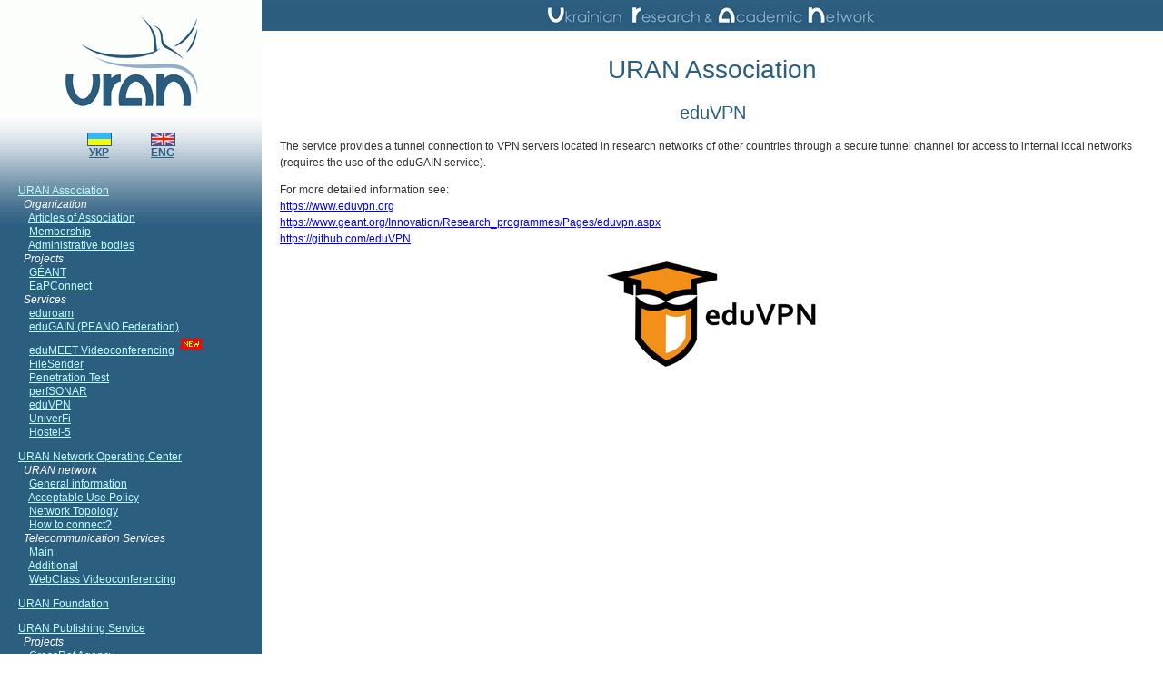

--- FILE ---
content_type: text/html
request_url: http://iep.uran.ua/~eng/eduvpn.htm
body_size: 1386
content:
<!DOCTYPE html PUBLIC "-//w3c//dtd html 4.0 transitional//en">
<HTML>

<HEAD>
<meta http-equiv="Content-Type" content="text/html; charset=windows-1251">
<link rel="stylesheet" type="text/css" href="../css/info.css">
<link rel="shortcut icon" href="../images/uran-logo-16x16.ico">
<title>eduVPN</TITLE>
</HEAD>

<BODY>
<table width="100%" id="bodytable" class="border0">
<tr><td class="leftmenu"><iframe class="leftmenu" src="menu.htm" target="_parent"></iframe></td>
<td class="rightinfo">
<!-- Начало текста на странице -->


<h1>URAN Association</h1>
<h2>eduVPN</h2>

<p>The service provides a tunnel connection to VPN servers located in research networks of other 
countries through a secure tunnel channel for access to internal local networks (requires 
the use of the eduGAIN service).</p>
<p> For more detailed information see:<br>
<a target="_blank" href="https://www.eduvpn.org">https://www.eduvpn.org</a><br>
<a target="_blank" href="https://www.geant.org/Innovation/Research_programmes/Pages/eduvpn.aspx">
https://www.geant.org/Innovation/Research_programmes/Pages/eduvpn.aspx</a> <br>
<a target="_blank" href="https://github.com/eduVPN">https://github.com/eduVPN</a></p>
<p align="center"> <img border="0" src="../images/eduvpn-logo.png" width="240" height="125"></p>


<!-- Конец текста на странице -->
</td></tr></table>
</BODY>

</HTML>

--- FILE ---
content_type: text/html
request_url: http://iep.uran.ua/~eng/menu.htm
body_size: 4510
content:
<!DOCTYPE html PUBLIC "-//w3c//dtd html 4.0 transitional//en">
<HTML>

<HEAD>
<META http-equiv="Content-Type" content="text/html; charset=windows-1251">
<link rel="stylesheet" type="text/css" href="../css/menu.css">
<link rel="shortcut icon" href="../images/uran-logo-16x16.ico">
<title>URAN-Menu</TITLE>
<base target="_parent">
</HEAD>

<BODY>
<p align="center">
<a href="../index.htm">
<img src="../images/uran-logo-150.gif" border="0" alt="URAN logo" width="150" height="104"></a><br>&nbsp;</p>

<table align="center" border="0" width="140" cellspacing="0" cellpadding="0">
  <tr>
    <td width="50%" align="center">
      <p><a href="../~ukr/news-4.htm"> 
      <font color="#2C5E80"><img width="25" height="13" src="../images/ukr.gif" border="1"><br>     
      <b>УКР</b></font></a></p></td>
    <td width="50%" align="center">
      <p><a href="../~eng/news-4.htm">
      <font color="#2C5E80"><img width="25" height="13" src="../images/eng.gif" border="1"><br>
      <b>ENG</b></font></a></p></td>
  </tr>
</table>

<p>&nbsp;<br>           <a href="uran-asso.htm">URAN Association</a><br>
&nbsp;&nbsp;<i>Organization</i><br>
&nbsp;&nbsp;&nbsp;&nbsp;<a href="uran-statut.htm">Articles of Association</a><br>
&nbsp;&nbsp;&nbsp;&nbsp;<a href="uran-members.htm">Membership</a><br>
&nbsp;&nbsp;&nbsp;&nbsp;<a href="uran-rada.htm">Administrative bodies</a><br>
&nbsp;&nbsp;<i>Projects</i><br>
&nbsp;&nbsp;&nbsp;&nbsp;<a href="../projects/geant/first.htm">G&Eacute;ANT</a><br>
&nbsp;&nbsp;&nbsp;&nbsp;<a href="../projects/eapconnect/first.htm">EaPConnect</a><br>
&nbsp;&nbsp;<i>Services</i><br>
&nbsp;&nbsp;&nbsp;&nbsp;<a href="eduroam.htm">eduroam</a><br>
&nbsp;&nbsp;&nbsp;&nbsp;<a href="peano.htm">eduGAIN (PEANO Federation)</a><br>
&nbsp;&nbsp;&nbsp;&nbsp;<a href="edumeet.htm">eduMEET Videoconferencing</a>
       <img border="0" src="../images/new-icon.gif" width="32" height="22"><br>
&nbsp;&nbsp;&nbsp;&nbsp;<a href="filesender.htm">FileSender</a><br>
&nbsp;&nbsp;&nbsp;&nbsp;<a href="pentest.htm">Penetration Test</a><br>
&nbsp;&nbsp;&nbsp;&nbsp;<a href="perfsonar.htm">perfSONAR</a><br>
&nbsp;&nbsp;&nbsp;&nbsp;<a href="eduvpn.htm">eduVPN</a><br>
&nbsp;&nbsp;&nbsp;&nbsp;<a href="wifi.htm">UniverFi</a><br>
&nbsp;&nbsp;&nbsp;&nbsp;<a href="hostel5.htm">Hostel-5</a></p>

<p>                     <a href="net-operator.htm">URAN Network Operating Center</a><br>
&nbsp;&nbsp;<i>URAN network</i><br> 
&nbsp;&nbsp;&nbsp;&nbsp;<a href="net-org.htm">General information</a><br>
&nbsp;&nbsp;&nbsp;&nbsp;<a href="net-aup.htm">Acceptable Use Policy</a><br>
&nbsp;&nbsp;&nbsp;&nbsp;<a href="net-ukraine.htm">Network Topology</a><br>
&nbsp;&nbsp;&nbsp;&nbsp;<a href="net-how-connect.htm">How to connect?</a><br>
&nbsp;&nbsp;<i>Telecommunication Services</i><br>
&nbsp;&nbsp;&nbsp;&nbsp;<a href="prices-1.htm">Main</a><br> 
&nbsp;&nbsp;&nbsp;&nbsp;<a href="prices-2.htm">Additional</a><br>
&nbsp;&nbsp;&nbsp;&nbsp;<a href="webclass-vc.htm">WebClass Videoconferencing</a></p>

<p>                     <a href="fund.htm">URAN Foundation</a></p>

<p>                     <a href="ps-ltd.htm">URAN Publishing Service</a><br>
&nbsp;&nbsp;<i>Projects</i><br>
&nbsp;&nbsp;&nbsp;&nbsp;<a href="ps-crossref.htm">CrossRef Agency</a><br>
&nbsp;&nbsp;&nbsp;&nbsp;<a href="ps-journals.htm">Scientific Periodicals</a><br>
&nbsp;&nbsp;&nbsp;&nbsp;<a href="ps-conf.htm">Scientific Conferences</a><br>
&nbsp;&nbsp;&nbsp;&nbsp;<a href="ps-uincit.htm">Citation Index</a><br>
&nbsp;&nbsp;&nbsp;&nbsp;<a href="ps-jsi.htm">Ukraine in Scopus</a><br>
&nbsp;&nbsp;<i>Services</i> <br>
&nbsp;&nbsp;&nbsp;&nbsp;<a href="ps-prices-j.htm">To Publishers</a><br>
&nbsp;&nbsp;&nbsp;&nbsp;<a href="ps-prices-u.htm">To Scientific Institutions</a><br>
&nbsp;&nbsp;&nbsp;&nbsp;<a href="ps-prices-s.htm">To Researchers</a></p>

<p>News<br>
&nbsp;&nbsp;&nbsp;&nbsp;<a href="news-4.htm">2022 -</a><br>
&nbsp;&nbsp;&nbsp;&nbsp;<a href="news-3.htm">2013 - 2021</a><br>
&nbsp;&nbsp;&nbsp;&nbsp;<a href="news-2.htm">2006 - 2012</a><br>
&nbsp;&nbsp;&nbsp;&nbsp;<a href="news-1.htm">1996 - 2005</a></p>

<p><a href="../archives/indx.htm">Archives of the URAN</a><br>
   <a href="../projects/panorama/first.htm">URAN in the focus of the press</a><br>
   <a href="../refer/indx.htm">References</a><br>
   <a href="../joint/indx.htm">Joint projects</a></p>
   
<p><a href="staff.htm">Staff</a><br>
   <a href="location.htm">Address and contacts</a></p>

</BODY>

</HTML>

--- FILE ---
content_type: text/css
request_url: http://iep.uran.ua/css/info.css
body_size: 2854
content:
BODY {margin: 0px 0px 0px 0px}          /* поля: верхнее, правое, нижнее, левое */      

h1,h2,h3,h4,h5,p,li,td {font-family: verdana, arial, sans-serif;}
h1,h2,h3               {font-weight: normal;}
h4,h5                  {font-weight: bold;}

   h1{color: #2C5E80; font-size: 28px; text-align:center; line-height:120%}
/* в разделе "Публикации об УРАН" принудительно выравнивать налево <h1 style="text-align: left">              */   
   
   h2{color: #2C5E80; font-size: 20px; text-align:center; line-height:120%} 

   h3{color: #98B2D1; font-size: 18px;} 
/* применяется в разделе "Публикации об УРАН" для блёклых подзаголовков "(скорочено)", "Press Release" и т.п. */ 

   h4{color: #2C5E80; font-size: 16px; text-align:center; font-variant: small-caps} 

   h5{color: #2C5E80; font-size: 14px;}

   p,li,td {color: #303030; font-size: 12px; line-height:150%}

   b{color: #505050}
   i{color: #000000}
    
iframe.leftmenu {border: none;
                 width: 288px;
                 height: 1200px}    

table {width: 100%;                     /* Ширина таблицы                       */
       border: 2px solid #2C5E80;       /* Рамка вокруг таблицы                 */
       border-collapse: collapse}

table.border0 {border: 0px}       

td {padding: 4px;                       /* Поля внутри вокруг содержимого ячеек  */
    border: 1px solid #2C5E80;          /* Граница вокруг ячейки                 */
    vertical-align: top}

td.border0 {border: 0px; padding: 0px}                 

td.bgco1 {background-color: #98B2D1; font-weight: bold}      /* HSL = 142-92-170 */

td.bgco2 {background-color: #E1E9F2; font-weight: normal}    /* HSL = 142-92-220 */

td.bgco3 {background-color: #FFCCCC; font-weight: normal}      /* HSL = 255-204-204*/
/* used for alarm message */

td.leftmenu {border: 0px;                /* левая часть страницы под <iframe>    */
    padding: 0px;
    background-color: #2C5E80; 
    width: 288px}

td.leftNOmenu {border: 0px;              /* левая часть страницы БЕЗ меню        */
    padding: 0px;
    background-color: #2C5E80; 
    width: 34px}

td.rightinfo {border: 0px;               /* правая часть страницы с логотипом    */
    padding: 20px;
    padding-top: 60px;
    background-image: url(../images/uran-longlogo.gif); 
    background-position: center top;
    background-repeat: no-repeat}

td.rightnologo {border: 0px;            /* то же, что rightinfo, но без логотипа */ 
    padding: 20px} 


/* HSL = 136-117-81 color = #2C5E80 =  44- 94-128 = тёмно-синий    */
/* HSL = 142-92-170 color = #98B2D1 = 152-178-209 = серо-голубой   */
/* HSL = 142-92-200 color = #C5D3E4 */
/* HSL = 142-92-220 color = #E1E9F2 = 225-233-242 = бледно-голубой */
/* HSL = 142-92-230 color = #F0F4F9 */
/* HSL = 142-92-235 color = #F8FAFC */

--- FILE ---
content_type: text/css
request_url: http://iep.uran.ua/css/menu.css
body_size: 401
content:
BODY {
    margin: 15px 20px 30px 20px;
    background-color : #2C5E80; 
    background-image : url(../images/gradient.gif);
    background-repeat: repeat-x
}

p {color: #FFFFFF; font-size: 12px; font-family: verdana, arial, sans-serif; line-height:130%} 

a:link   { color: #BBFFFF}
a:visited{ color: #D0D0D0}
a:hover  { color: #FFFFFF;  font-weight: bold;}
a:active { color: #FFDD00}

